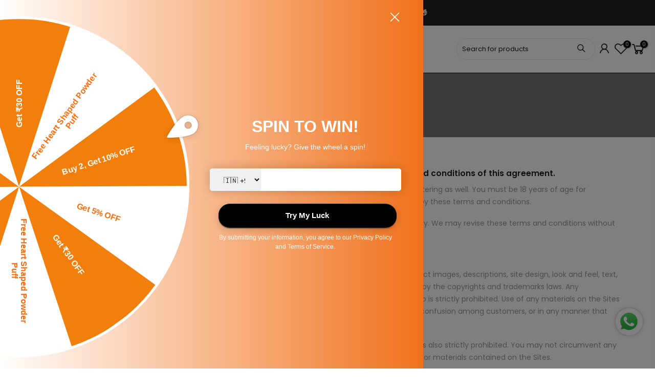

--- FILE ---
content_type: image/svg+xml
request_url: https://bellavitaorganic.com/cdn/shop/files/whatsapp.svg?v=1701165074&width=50
body_size: 317
content:
<svg version="1.2" xmlns="http://www.w3.org/2000/svg" viewBox="0 0 515 515" width="50" height="50"><defs><linearGradient id="P" gradientUnits="userSpaceOnUse"/><linearGradient id="g1" x2="1" href="#P" gradientTransform="matrix(0,-406.194,404.294,0,257.5,460.597)"><stop stop-color="#20b038"/><stop offset="1" stop-color="#60d66a"/></linearGradient><linearGradient id="g2" x2="1" href="#P" gradientTransform="matrix(0,-420.76,418.96,0,257.5,467.88)"><stop stop-color="#f9f9f9"/><stop offset="1" stop-color="#fff"/></linearGradient></defs><style>.a{fill:#fff}.b{fill:url(#g1)}.c{fill:url(#g2)}</style><path fill-rule="evenodd" class="a" d="m48.1 467.9l29.6-108c-18.2-31.6-27.9-67.5-27.8-104.2 0-115 93.6-208.5 208.6-208.5 55.8 0 108.2 21.7 147.5 61.1 39.4 39.4 61.1 91.8 61 147.5 0 115-93.6 208.5-208.6 208.5h-0.1c-34.9 0-69.2-8.8-99.7-25.4zm115.6-66.8l6.3 3.8c26.6 15.8 57.1 24.1 88.2 24.2h0.1c95.5 0 173.3-77.7 173.3-173.3 0-46.3-18-89.8-50.7-122.6-32.7-32.8-76.3-50.8-122.6-50.8-95.6 0-173.4 77.7-173.4 173.3 0 32.7 9.1 64.6 26.5 92.2l4.1 6.6-17.5 63.9z"/><path class="b" d="m55.3 460.6l28.6-104.3c-17.6-30.5-26.9-65.2-26.9-100.6 0-111 90.4-201.3 201.3-201.3 53.9 0 104.4 21 142.4 59 38 38 58.9 88.6 58.9 142.4 0 111-90.4 201.3-201.3 201.3h-0.1c-33.7 0-66.8-8.5-96.2-24.5z"/><path fill-rule="evenodd" class="c" d="m48.1 467.9l29.6-108c-18.2-31.6-27.9-67.5-27.8-104.2 0-115 93.6-208.5 208.6-208.5 55.8 0 108.2 21.7 147.5 61.1 39.4 39.4 61.1 91.8 61 147.5 0 115-93.6 208.5-208.6 208.5h-0.1c-34.9 0-69.2-8.8-99.7-25.4zm115.6-66.8l6.3 3.8c26.6 15.8 57.1 24.1 88.2 24.2h0.1c95.5 0 173.3-77.7 173.3-173.3 0-46.3-18-89.8-50.7-122.6-32.7-32.8-76.3-50.8-122.6-50.8-95.6 0-173.4 77.7-173.4 173.3 0 32.7 9.1 64.6 26.5 92.2l4.1 6.6-17.5 63.9z"/><path fill-rule="evenodd" class="a" d="m205.4 168.4c-3.9-8.7-8-8.9-11.7-9-3-0.1-6.5-0.1-10-0.1-3.5 0-9.1 1.3-13.9 6.5-4.8 5.2-18.2 17.8-18.2 43.5 0 25.6 18.7 50.4 21.3 53.9 2.6 3.5 36.1 57.8 89 78.7 44 17.4 53 13.9 62.5 13 9.5-0.9 30.8-12.6 35.2-24.8 4.3-12.2 4.3-22.6 3-24.8-1.3-2.2-4.8-3.5-10-6.1-5.2-2.6-30.8-15.2-35.6-17-4.8-1.7-8.3-2.6-11.7 2.6-3.5 5.2-13.5 16.9-16.5 20.4-3 3.5-6.1 3.9-11.3 1.3-5.2-2.6-22-8.1-41.9-25.9-15.5-13.8-26-30.9-29-36.1-3-5.2-0.3-8 2.3-10.6 2.3-2.3 5.2-6.1 7.8-9.1 2.6-3 3.5-5.2 5.2-8.7 1.7-3.5 0.9-6.5-0.4-9.1-1.3-2.5-11.4-28.3-16.1-38.6z"/></svg>